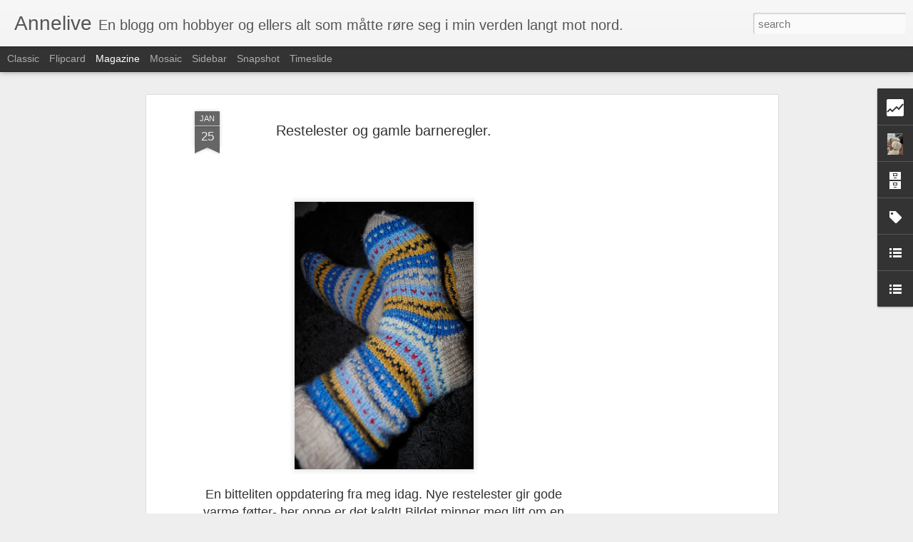

--- FILE ---
content_type: text/html; charset=UTF-8
request_url: https://annelive.blogspot.com/b/stats?style=BLACK_TRANSPARENT&timeRange=ALL_TIME&token=APq4FmBuGAhm3QAT-XhucBGqjOLPVR3Wyn4iFz_laLyEpceWcoEyZUO1pfV8JnY1JFxQUKhsXMxehRA2ch5ec2AqrF1O9vvZ_Q&v=0&action=initial&widgetId=Stats1&responseType=js
body_size: -39
content:
{"total":396246,"sparklineOptions":{"backgroundColor":{"fillOpacity":0.1,"fill":"#000000"},"series":[{"areaOpacity":0.3,"color":"#202020"}]},"sparklineData":[[0,88],[1,35],[2,15],[3,72],[4,35],[5,42],[6,87],[7,27],[8,32],[9,92],[10,63],[11,22],[12,43],[13,27],[14,25],[15,42],[16,37],[17,25],[18,50],[19,22],[20,7],[21,45],[22,30],[23,15],[24,45],[25,20],[26,30],[27,63],[28,25],[29,23]],"nextTickMs":3600000}

--- FILE ---
content_type: text/html; charset=UTF-8
request_url: https://annelive.blogspot.com/b/stats?style=BLACK_TRANSPARENT&timeRange=ALL_TIME&token=APq4FmCAAE7_7hyAuotD13NTohcgiXgWPLTEpqMkCrxqdviWPk0Wl8NQ3sQ5F2QcQs_QW4qUJHsFRBV7_LSTlim1dZCUsFm0zw&v=0&action=initial&widgetId=Stats1&responseType=js
body_size: -43
content:
{"total":396246,"sparklineOptions":{"backgroundColor":{"fillOpacity":0.1,"fill":"#000000"},"series":[{"areaOpacity":0.3,"color":"#202020"}]},"sparklineData":[[0,88],[1,35],[2,15],[3,72],[4,35],[5,42],[6,87],[7,27],[8,32],[9,92],[10,63],[11,22],[12,43],[13,27],[14,25],[15,42],[16,37],[17,25],[18,50],[19,22],[20,7],[21,45],[22,30],[23,15],[24,45],[25,20],[26,30],[27,63],[28,25],[29,23]],"nextTickMs":3600000}

--- FILE ---
content_type: text/javascript; charset=UTF-8
request_url: https://annelive.blogspot.com/?v=0&action=initial&widgetId=BlogList1&responseType=js&xssi_token=AOuZoY42FzmOmmgqCBogiPGjVb-Qen9_sw%3A1769627400011
body_size: 4410
content:
try {
_WidgetManager._HandleControllerResult('BlogList1', 'initial',{'title': 'Min bloggliste', 'sortType': 'LAST_UPDATE_DESCENDING', 'numItemsToShow': 0, 'showIcon': true, 'showItemTitle': true, 'showItemSnippet': false, 'showItemThumbnail': true, 'showTimePeriodSinceLastUpdate': true, 'tagName': 'BlogList1-annelive.blogspot.com', 'textColor': '#000', 'linkColor': '#00c', 'totalItems': 13, 'showAllText': 'Vis alle', 'showNText': 'Vis 13', 'items': [{'displayStyle': 'display: block;', 'blogTitle': 'Monsterm\xf8nster', 'blogUrl': 'https://meretesmonstermonster.blogspot.com/', 'blogIconUrl': 'https://lh3.googleusercontent.com/blogger_img_proxy/AEn0k_uU5cTO_xmWRpEntDFv_S7fDVYYMeRR8NT6GEsc9YbAJD_ABsMFM7rWfNctYMENeCHhiDYtHjBNdGTNnfjSAuseKCJ-bD9911_EyfDOp2NkVWYJ1Mtkm-uniw\x3ds16-w16-h16', 'itemTitle': 'Vest er fest', 'itemUrl': 'https://meretesmonstermonster.blogspot.com/2026/01/vest-er-fest.html', 'itemSnippet': '\n\n\n Romjula var tiden for \xe5 fullf\xf8re. S\xe5 ogs\xe5 med denne vesten som jeg skulle \nstrikke for en kollega, og som har blitt utsatt og utsatt.\n\nJeg fikk garnet, S...', 'itemThumbnail': {'url': 'https://blogger.googleusercontent.com/img/b/R29vZ2xl/AVvXsEic9Ptsu725b9634t8Xu9M8bz-n_6LGFEQxinkGVukvWL6YKJ8pOCZr8KZfmyJk_DFlGMDURBwGTwzlJcVZB4oOqTgKPuGrHhlew5KaxP3nh9-jz0Qu5R0qLG-lLigv8ZMyReD71xD2Ze3yHhRBl25O0qYJJwzaZrK486WX9ViENCwQ05VbQXwA69xfa-4/s72-w602-h640-c/20260105_182052.jpg', 'width': 72, 'height': 72}, 'timePeriodSinceLastUpdate': 'for 3 uker siden'}, {'displayStyle': 'display: block;', 'blogTitle': 'pludrehannes verden', 'blogUrl': 'http://pludrehanne.blogspot.com/', 'blogIconUrl': 'https://lh3.googleusercontent.com/blogger_img_proxy/AEn0k_uyvfeRpaoVWhxIdye8y1IEeMcItPbYuF6w-GgVNv9MkTa2TZ9wFX0HTtbJ9n8yemWWqZMxE1RFJK2tknUQLrgy9BsfPLGXe4nLNqIOD0Q\x3ds16-w16-h16', 'itemTitle': 'Brune dyppakaker', 'itemUrl': 'http://pludrehanne.blogspot.com/2025/02/brune-dyppakaker.html', 'itemSnippet': '\n\n\nJeg har en teori: Veien til \xe5 like kaffe i ung alder var mye enklere f\xf8r. \nDa stod det ei sk\xe5l med sukkerbiter p\xe5 hvert eneste kaffebord. Jeg tror det \nva...', 'itemThumbnail': {'url': 'https://blogger.googleusercontent.com/img/b/R29vZ2xl/AVvXsEjUbJg1r9o3yvNU2QsPNkWr5F_HqnMRFMdD4yaVbvksS2ElIcBAfGAGN5JzGSIJJie2Su1IdGG6PnAreDn9C18XWIIKSWcXN55ZZwM345fplHypVWuPEZcmQ3_t0OAiyzDkXvx2suspoGk2V9oTukQrVcnWPRqdDTy3C_Vhh9EuXZVTxdR2zgzyyLcd-6Y/s72-w665-h471-c/brune%20dyppakaker%20blogg.jpg', 'width': 72, 'height': 72}, 'timePeriodSinceLastUpdate': 'for 11 m\xe5neder siden'}, {'displayStyle': 'display: block;', 'blogTitle': 'Timotei', 'blogUrl': 'http://timotei-timotei.blogspot.com/', 'blogIconUrl': 'https://lh3.googleusercontent.com/blogger_img_proxy/AEn0k_t_SjjeY5-nojb_CTk6kIDVj3JJSen5fz_6aDiYw8IPdIBKaDMLvUsTwu3iKqc2bq7RAzgig4oZvpplHvj8j7g8jsBQE12nZgwKQwzm8zstSaU\x3ds16-w16-h16', 'itemTitle': 'Strikkepinnemapper', 'itemUrl': 'http://timotei-timotei.blogspot.com/2022/11/strikkepinnemapper.html', 'itemSnippet': '\n\nJeg har sydd to nye strikkepinnemapper \ud83d\ude0a\nMappene har tolv rom. Elleve av rommene passer til str\xf8mpepinner. Det \ntolvte rommet er litt bredere. Her er det ...', 'itemThumbnail': {'url': 'https://blogger.googleusercontent.com/img/b/R29vZ2xl/AVvXsEivPFYXLz6td_eRH_ix8UHKVTjJvPjbS02cnrVDZ5UoVbWwiQyp0ELrmojFMACGnVfdvQykbflRhTdv7bZUm22OijSYh9I5TMJvfnXzk-0gFzCj9M9t0vrD0n6QnHyhknBB-B7dV7C-JVJyGPdY9zSEhE-B-J9cM1sgInEuDCwILr9vWucsJA/s72-w400-h400-c/2022-10-253.jpg', 'width': 72, 'height': 72}, 'timePeriodSinceLastUpdate': 'for 3 \xe5r siden'}, {'displayStyle': 'display: block;', 'blogTitle': 'Tolgens', 'blogUrl': 'http://tolgens.blogspot.com/', 'blogIconUrl': 'https://lh3.googleusercontent.com/blogger_img_proxy/AEn0k_tLXWoJbr4jRHAzIA2ylm3hdyuRVdovQum5_k44bL0aoUb_rS1u4IJP0rGzyR2vIaYV_WQkklz1X_QkvuVO7la9lNDrNcIn1B0HBQ\x3ds16-w16-h16', 'itemTitle': 'Hjemmestrikka barnevotter med mus p\xe5', 'itemUrl': 'http://tolgens.blogspot.com/2020/02/hjemmestrikka-barnevotter-med-mus-pa.html', 'itemSnippet': ' \n\n\n\n \n\n \nEn liten hilsen fra der det tross alt er litt sn\xf8.\n\n\n\n\n\n\n', 'itemThumbnail': {'url': 'https://blogger.googleusercontent.com/img/b/R29vZ2xl/AVvXsEgnp41RIEvFOLXH-yy1kkiLMf8U3fuGsJ14sXtBjiLsJpk6ViFZ5Zpf-aMulKdAqbzCLFK5E6CPRBoVynb9tMAjIl9ADZ4NjVcOv8dmsLk-3mXCV9mMeoSvhwkdnZjFWcdAR22GW0cqkuQ/s72-c/DSC00919.JPG', 'width': 72, 'height': 72}, 'timePeriodSinceLastUpdate': 'for 5 \xe5r siden'}, {'displayStyle': 'display: block;', 'blogTitle': 'FREEBIES FOR CRAFTERS', 'blogUrl': 'https://freebiesforcrafters.blogspot.com/', 'blogIconUrl': 'https://lh3.googleusercontent.com/blogger_img_proxy/AEn0k_vvGHGum8CAaxHH3wssBddqhChnscAYGbXlaV1VU5JqIGKAlWQ4zuehe2GTZhL4n4kcLnALE_gpQRc0-jh9cDFFZ-fhj3CvDNCQlQG1qwd09sYSCu7Lph0\x3ds16-w16-h16', 'itemTitle': 'Scrappy Sandwich blocks', 'itemUrl': 'https://freebiesforcrafters.blogspot.com/2020/01/scrappy-sandwich-blocks.html', 'itemSnippet': ' \n\n\n\n\n\nWhat a great way to use up some scraps. Make some Scrappy Sandwiches using \nthis tutorial by Patchwork n Play.\n\n\n', 'itemThumbnail': {'url': 'https://blogger.googleusercontent.com/img/b/R29vZ2xl/AVvXsEia30N4gWcR6r3bIZehgeExnN9d64hHhND6yB6x1lfb5luH8sLv-YUnHEHxysybAcHHTmu9oUtECT0aU4V_nojNVq5eDLpwFZDT6eEOXRWAyCDDPX-CH1NFtBYSjh6VqomjCmvgazR5VcCT/s72-c/Scrappy+Sandwiches+Quilt.jpg', 'width': 72, 'height': 72}, 'timePeriodSinceLastUpdate': 'for 6 \xe5r siden'}, {'displayStyle': 'display: block;', 'blogTitle': 'K\xe4ran\xe5n', 'blogUrl': 'http://tygodamm.blogspot.com/', 'blogIconUrl': 'https://lh3.googleusercontent.com/blogger_img_proxy/AEn0k_vVa6_YltHIGRHUTOcAZOrfGvkGR7tD5Cxg8WaySqnTo_xaQKdQrgX6eUM9uGDDkAZiPVopB8uc1o7zBp9682kkn3QjADAuzG-XPhs\x3ds16-w16-h16', 'itemTitle': 'Scrap-Shimmer-Quilt', 'itemUrl': 'http://tygodamm.blogspot.com/2018/03/scrap-shimmer-quilt.html', 'itemSnippet': 'F\xf6r 4 \xe5r sen sydde jag en quilt \xe5t min dotter och det blev \xf6ver en hel del \ntyger som bara har legat i en l\xe5da. I fjol (!) tog jag fram tygerna och \nskar til...', 'itemThumbnail': {'url': 'https://blogger.googleusercontent.com/img/b/R29vZ2xl/AVvXsEjq-SuBvpMa8tKbcOCv91NpALSaERkZr2K_Cg-E5DoQIaQ6l9yoQ0KhBzfivq-k5DA1qnNw3vD6Ox8hep6Ttbj7b0l1IcnlrItQqDLx3r5hoPVjx2AO-HSJCVPir-d67DuX_PU-MyP4Is-3/s72-c/pc19.JPG', 'width': 72, 'height': 72}, 'timePeriodSinceLastUpdate': 'for 7 \xe5r siden'}, {'displayStyle': 'display: block;', 'blogTitle': 'gillyflower', 'blogUrl': 'http://gillyflower5.blogspot.com/', 'blogIconUrl': 'https://lh3.googleusercontent.com/blogger_img_proxy/AEn0k_tRtKrykK7Y86y0ij4_BAEI1YptYcKtGsDwZfjhUZsvu44DS7LJmh534H-Uj9T203aUBWSsswQAWZt1jEC7aoVoRk6xLH0sNm60JPk0nnnA\x3ds16-w16-h16', 'itemTitle': 'Etsy Shop Update', 'itemUrl': 'http://gillyflower5.blogspot.com/2017/08/etsy-shop-update.html', 'itemSnippet': ' As I\x27ve been super busy with the sewing machine this last week I thought \nI\x27d share a quick roundup of new items made and now available in my Etsy \nShop.\n\nA...', 'itemThumbnail': {'url': 'https://blogger.googleusercontent.com/img/b/R29vZ2xl/AVvXsEjJzNpzmjzZ-qI4eu7jvEJjIuuGRjwZX0L5QQywevLZ97x1rCYYz5ZZjy0C8ZY_C4pTNNYgJ9XrozmD6j5xaT6kz4_xi7jJ8GTBwV3RRpLVrELb7uvcTgZ0Rp9QKnnQ6fugLF_MB7_h5k3h/s72-c/Blue+pincushion+2+aug+2017+Edyta+Sitar.jpg', 'width': 72, 'height': 72}, 'timePeriodSinceLastUpdate': 'for 8 \xe5r siden'}, {'displayStyle': 'display: block;', 'blogTitle': 'Janne i Fagerlia', 'blogUrl': 'http://jannflat.blogspot.com/', 'blogIconUrl': 'https://lh3.googleusercontent.com/blogger_img_proxy/AEn0k_uSb7DYKaOgL6NV3THWoY5ems8ld330B3Fph-s89aslNu0bi9DQ5-G3jGeC6q9XjuN7L1Oza4eEtyy-udksx0Ck-tUqzhhWvOyTErw\x3ds16-w16-h16', 'itemTitle': 'Verandapynt', 'itemUrl': 'http://jannflat.blogspot.com/2017/06/verandapynt.html', 'itemSnippet': 'Jeg fristes hver v\xe5r til \xe5 lage litt ny pynt p\xe5 verandaen.  Har i lengre \ntid hatt litt \x22dilla\x22 p\xe5 pyntehus i forskjellige varianter, som regel laget \nav pla...', 'itemThumbnail': {'url': 'https://blogger.googleusercontent.com/img/b/R29vZ2xl/AVvXsEgSf2u8zjdouVeTix3vPlFPRgrZ8YGhhAojYIAsOEswFHnOocv2WNL-iwhARl3GQ-_nG6aAvS6S59S6xZryIJlOiiKQXy_6oDufmDoMtndrOfMA-K86XPigu6_q46QfhshbRH5vvPRut44/s72-c/DSC_1896.JPG', 'width': 72, 'height': 72}, 'timePeriodSinceLastUpdate': 'for 8 \xe5r siden'}, {'displayStyle': 'display: block;', 'blogTitle': 'Anitas kreative side', 'blogUrl': 'http://anitabjorkedal.blogspot.com/', 'blogIconUrl': 'https://lh3.googleusercontent.com/blogger_img_proxy/AEn0k_uLrPBfgpjRLYlyOq93Jo3tLX_I0mDgn510y2tajB2qsrUqaIHzly6cVh22AY5X6hR3ge52o6BAvk5P5Mwqz5_2VJRy2hI-xilYfmBDMkD9Blw\x3ds16-w16-h16', 'itemTitle': 'Lille Dahlia - Kj\xe6rlighet p\xe5 pinner \u2764\ufe0f', 'itemUrl': 'http://anitabjorkedal.blogspot.com/2017/03/lille-dahlia-kjrlighet-pa-pinner.html', 'itemSnippet': ' \n -Lille Dahliatopp-\n\nKjekt \xe5 strikke nokre sm\xe5plagg inn i mellom...\nSynast disse fr\xe5 boka \x22Kj\xe6rlighet p\xe5 pinner\x22 berre  var s\xe5 nydelige, s\xe5 \nm\xe5tte bare tes...', 'itemThumbnail': {'url': 'https://blogger.googleusercontent.com/img/b/R29vZ2xl/AVvXsEiJT823hiIyzeMxbrBROxUGhpWfNwpaj11JQy9n6eIoORCPIHCnxjTwTDvC-jQQlaSN-2auTvDrF9n1pnM2FnfrPuJNnwlto0r2gGwyY8nYCr54VJxSwMnJbFG3lIDUPuA3SRrdjm47-Op-/s72-c/20170312_110555-01.jpeg', 'width': 72, 'height': 72}, 'timePeriodSinceLastUpdate': 'for 8 \xe5r siden'}, {'displayStyle': 'display: block;', 'blogTitle': 'G-Anette\x27s Kreativiteter', 'blogUrl': 'http://g-anette.blogspot.com/', 'blogIconUrl': 'https://lh3.googleusercontent.com/blogger_img_proxy/AEn0k_ulKg4hBSpuoePtjwHnsG8vHRaM95tsdAc_e1qi7bAZWsJdAMPyDSf-r9Oh6SJzzxXtoLt5JWRQWGIeHpTmwkT3sgnibkQgvHNi3Q\x3ds16-w16-h16', 'itemTitle': 'Ull til mini', 'itemUrl': 'http://g-anette.blogspot.com/2013/06/ull-til-mini.html', 'itemSnippet': ' \n\nEnda ett miniplagg har v\xe6rt p\xe5 pinnene her, og det i ganske lang tid.... \nStrikket\xf8yet ble p\xe5begynt i vinter en gang (s\xe5 vidt jeg kan huske) og rett \nog s...', 'itemThumbnail': {'url': 'https://blogger.googleusercontent.com/img/b/R29vZ2xl/AVvXsEgBwV-QxzsRmFXYyTX3pkBULrrPpK7-3gON-jcWNyqfR1PmEG5nRIqM0VD4edW9gvDrr3nQBcOT5R9OaqeFksul6qtvacFDsZYk3qckfUQ1jh-nz0-5QmOlGwT2-ZoZwgrHgVWZdOFXhUE/s72-c/perlestrikket+babyjakke+1.JPG', 'width': 72, 'height': 72}, 'timePeriodSinceLastUpdate': 'for 12 \xe5r siden'}, {'displayStyle': 'display: block;', 'blogTitle': 'Hannes hage', 'blogUrl': 'http://hanneshage22.blogspot.com/feeds/posts/default', 'blogIconUrl': 'https://lh3.googleusercontent.com/blogger_img_proxy/AEn0k_uIyVhePWy6OflL7RGl99kObWpUhUgi-wqg38ujy-wfVFvE1y2duUIe_TUHtiEpr15nHnOKV-duQcHvZDsYwlEZ-nkOYDRC6iAxk8ViT4MX\x3ds16-w16-h16'}, {'displayStyle': 'display: block;', 'blogTitle': 'Hennes Dr\xf8m', 'blogUrl': 'http://hennesdrom.blogspot.com/feeds/posts/default', 'blogIconUrl': 'https://lh3.googleusercontent.com/blogger_img_proxy/AEn0k_vmwMqdBMimxy5KLFU_ueO46Mazn5rQl8TzvyvAaNPWuOtVoRQicDjBGs19TacsYmgt1AvGOwGWH6cpwQj_vUskHnq6XkGyd0uIq6jkMA\x3ds16-w16-h16'}, {'displayStyle': 'display: block;', 'blogTitle': 'Silja Devine', 'blogUrl': 'http://silja-devine.com/?feed\x3drss2', 'blogIconUrl': 'https://lh3.googleusercontent.com/blogger_img_proxy/AEn0k_svwgg4gJrGM0jgTHXgEqrTfvSxPMJ8CnrixYbM0Tc4ADVVTbRWKwnKxYnTxf_JdtozpDfYc5fRwqIezobp22wwHnXV9Sxpidruh3BbuAY-UA\x3ds16-w16-h16'}]});
} catch (e) {
  if (typeof log != 'undefined') {
    log('HandleControllerResult failed: ' + e);
  }
}


--- FILE ---
content_type: text/javascript; charset=UTF-8
request_url: https://annelive.blogspot.com/?v=0&action=initial&widgetId=Stats1&responseType=js&xssi_token=AOuZoY42FzmOmmgqCBogiPGjVb-Qen9_sw%3A1769627400011
body_size: 1
content:
try {
_WidgetManager._HandleControllerResult('Stats1', 'initial',{'title': 'Totalt antall sidevisninger', 'showGraphicalCounter': true, 'showAnimatedCounter': false, 'showSparkline': false, 'statsUrl': '//annelive.blogspot.com/b/stats?style\x3dBLACK_TRANSPARENT\x26timeRange\x3dALL_TIME\x26token\x3dAPq4FmCAAE7_7hyAuotD13NTohcgiXgWPLTEpqMkCrxqdviWPk0Wl8NQ3sQ5F2QcQs_QW4qUJHsFRBV7_LSTlim1dZCUsFm0zw'});
} catch (e) {
  if (typeof log != 'undefined') {
    log('HandleControllerResult failed: ' + e);
  }
}


--- FILE ---
content_type: text/javascript; charset=UTF-8
request_url: https://annelive.blogspot.com/?v=0&action=initial&widgetId=BlogList1&responseType=js&xssi_token=AOuZoY42FzmOmmgqCBogiPGjVb-Qen9_sw%3A1769627400011
body_size: 4405
content:
try {
_WidgetManager._HandleControllerResult('BlogList1', 'initial',{'title': 'Min bloggliste', 'sortType': 'LAST_UPDATE_DESCENDING', 'numItemsToShow': 0, 'showIcon': true, 'showItemTitle': true, 'showItemSnippet': false, 'showItemThumbnail': true, 'showTimePeriodSinceLastUpdate': true, 'tagName': 'BlogList1-annelive.blogspot.com', 'textColor': '#000', 'linkColor': '#00c', 'totalItems': 13, 'showAllText': 'Vis alle', 'showNText': 'Vis 13', 'items': [{'displayStyle': 'display: block;', 'blogTitle': 'Monsterm\xf8nster', 'blogUrl': 'https://meretesmonstermonster.blogspot.com/', 'blogIconUrl': 'https://lh3.googleusercontent.com/blogger_img_proxy/AEn0k_uU5cTO_xmWRpEntDFv_S7fDVYYMeRR8NT6GEsc9YbAJD_ABsMFM7rWfNctYMENeCHhiDYtHjBNdGTNnfjSAuseKCJ-bD9911_EyfDOp2NkVWYJ1Mtkm-uniw\x3ds16-w16-h16', 'itemTitle': 'Vest er fest', 'itemUrl': 'https://meretesmonstermonster.blogspot.com/2026/01/vest-er-fest.html', 'itemSnippet': '\n\n\n Romjula var tiden for \xe5 fullf\xf8re. S\xe5 ogs\xe5 med denne vesten som jeg skulle \nstrikke for en kollega, og som har blitt utsatt og utsatt.\n\nJeg fikk garnet, S...', 'itemThumbnail': {'url': 'https://blogger.googleusercontent.com/img/b/R29vZ2xl/AVvXsEic9Ptsu725b9634t8Xu9M8bz-n_6LGFEQxinkGVukvWL6YKJ8pOCZr8KZfmyJk_DFlGMDURBwGTwzlJcVZB4oOqTgKPuGrHhlew5KaxP3nh9-jz0Qu5R0qLG-lLigv8ZMyReD71xD2Ze3yHhRBl25O0qYJJwzaZrK486WX9ViENCwQ05VbQXwA69xfa-4/s72-w602-h640-c/20260105_182052.jpg', 'width': 72, 'height': 72}, 'timePeriodSinceLastUpdate': 'for 3 uker siden'}, {'displayStyle': 'display: block;', 'blogTitle': 'pludrehannes verden', 'blogUrl': 'http://pludrehanne.blogspot.com/', 'blogIconUrl': 'https://lh3.googleusercontent.com/blogger_img_proxy/AEn0k_uyvfeRpaoVWhxIdye8y1IEeMcItPbYuF6w-GgVNv9MkTa2TZ9wFX0HTtbJ9n8yemWWqZMxE1RFJK2tknUQLrgy9BsfPLGXe4nLNqIOD0Q\x3ds16-w16-h16', 'itemTitle': 'Brune dyppakaker', 'itemUrl': 'http://pludrehanne.blogspot.com/2025/02/brune-dyppakaker.html', 'itemSnippet': '\n\n\nJeg har en teori: Veien til \xe5 like kaffe i ung alder var mye enklere f\xf8r. \nDa stod det ei sk\xe5l med sukkerbiter p\xe5 hvert eneste kaffebord. Jeg tror det \nva...', 'itemThumbnail': {'url': 'https://blogger.googleusercontent.com/img/b/R29vZ2xl/AVvXsEjUbJg1r9o3yvNU2QsPNkWr5F_HqnMRFMdD4yaVbvksS2ElIcBAfGAGN5JzGSIJJie2Su1IdGG6PnAreDn9C18XWIIKSWcXN55ZZwM345fplHypVWuPEZcmQ3_t0OAiyzDkXvx2suspoGk2V9oTukQrVcnWPRqdDTy3C_Vhh9EuXZVTxdR2zgzyyLcd-6Y/s72-w665-h471-c/brune%20dyppakaker%20blogg.jpg', 'width': 72, 'height': 72}, 'timePeriodSinceLastUpdate': 'for 11 m\xe5neder siden'}, {'displayStyle': 'display: block;', 'blogTitle': 'Timotei', 'blogUrl': 'http://timotei-timotei.blogspot.com/', 'blogIconUrl': 'https://lh3.googleusercontent.com/blogger_img_proxy/AEn0k_t_SjjeY5-nojb_CTk6kIDVj3JJSen5fz_6aDiYw8IPdIBKaDMLvUsTwu3iKqc2bq7RAzgig4oZvpplHvj8j7g8jsBQE12nZgwKQwzm8zstSaU\x3ds16-w16-h16', 'itemTitle': 'Strikkepinnemapper', 'itemUrl': 'http://timotei-timotei.blogspot.com/2022/11/strikkepinnemapper.html', 'itemSnippet': '\n\nJeg har sydd to nye strikkepinnemapper \ud83d\ude0a\nMappene har tolv rom. Elleve av rommene passer til str\xf8mpepinner. Det \ntolvte rommet er litt bredere. Her er det ...', 'itemThumbnail': {'url': 'https://blogger.googleusercontent.com/img/b/R29vZ2xl/AVvXsEivPFYXLz6td_eRH_ix8UHKVTjJvPjbS02cnrVDZ5UoVbWwiQyp0ELrmojFMACGnVfdvQykbflRhTdv7bZUm22OijSYh9I5TMJvfnXzk-0gFzCj9M9t0vrD0n6QnHyhknBB-B7dV7C-JVJyGPdY9zSEhE-B-J9cM1sgInEuDCwILr9vWucsJA/s72-w400-h400-c/2022-10-253.jpg', 'width': 72, 'height': 72}, 'timePeriodSinceLastUpdate': 'for 3 \xe5r siden'}, {'displayStyle': 'display: block;', 'blogTitle': 'Tolgens', 'blogUrl': 'http://tolgens.blogspot.com/', 'blogIconUrl': 'https://lh3.googleusercontent.com/blogger_img_proxy/AEn0k_tLXWoJbr4jRHAzIA2ylm3hdyuRVdovQum5_k44bL0aoUb_rS1u4IJP0rGzyR2vIaYV_WQkklz1X_QkvuVO7la9lNDrNcIn1B0HBQ\x3ds16-w16-h16', 'itemTitle': 'Hjemmestrikka barnevotter med mus p\xe5', 'itemUrl': 'http://tolgens.blogspot.com/2020/02/hjemmestrikka-barnevotter-med-mus-pa.html', 'itemSnippet': ' \n\n\n\n \n\n \nEn liten hilsen fra der det tross alt er litt sn\xf8.\n\n\n\n\n\n\n', 'itemThumbnail': {'url': 'https://blogger.googleusercontent.com/img/b/R29vZ2xl/AVvXsEgnp41RIEvFOLXH-yy1kkiLMf8U3fuGsJ14sXtBjiLsJpk6ViFZ5Zpf-aMulKdAqbzCLFK5E6CPRBoVynb9tMAjIl9ADZ4NjVcOv8dmsLk-3mXCV9mMeoSvhwkdnZjFWcdAR22GW0cqkuQ/s72-c/DSC00919.JPG', 'width': 72, 'height': 72}, 'timePeriodSinceLastUpdate': 'for 5 \xe5r siden'}, {'displayStyle': 'display: block;', 'blogTitle': 'FREEBIES FOR CRAFTERS', 'blogUrl': 'https://freebiesforcrafters.blogspot.com/', 'blogIconUrl': 'https://lh3.googleusercontent.com/blogger_img_proxy/AEn0k_vvGHGum8CAaxHH3wssBddqhChnscAYGbXlaV1VU5JqIGKAlWQ4zuehe2GTZhL4n4kcLnALE_gpQRc0-jh9cDFFZ-fhj3CvDNCQlQG1qwd09sYSCu7Lph0\x3ds16-w16-h16', 'itemTitle': 'Scrappy Sandwich blocks', 'itemUrl': 'https://freebiesforcrafters.blogspot.com/2020/01/scrappy-sandwich-blocks.html', 'itemSnippet': ' \n\n\n\n\n\nWhat a great way to use up some scraps. Make some Scrappy Sandwiches using \nthis tutorial by Patchwork n Play.\n\n\n', 'itemThumbnail': {'url': 'https://blogger.googleusercontent.com/img/b/R29vZ2xl/AVvXsEia30N4gWcR6r3bIZehgeExnN9d64hHhND6yB6x1lfb5luH8sLv-YUnHEHxysybAcHHTmu9oUtECT0aU4V_nojNVq5eDLpwFZDT6eEOXRWAyCDDPX-CH1NFtBYSjh6VqomjCmvgazR5VcCT/s72-c/Scrappy+Sandwiches+Quilt.jpg', 'width': 72, 'height': 72}, 'timePeriodSinceLastUpdate': 'for 6 \xe5r siden'}, {'displayStyle': 'display: block;', 'blogTitle': 'K\xe4ran\xe5n', 'blogUrl': 'http://tygodamm.blogspot.com/', 'blogIconUrl': 'https://lh3.googleusercontent.com/blogger_img_proxy/AEn0k_vVa6_YltHIGRHUTOcAZOrfGvkGR7tD5Cxg8WaySqnTo_xaQKdQrgX6eUM9uGDDkAZiPVopB8uc1o7zBp9682kkn3QjADAuzG-XPhs\x3ds16-w16-h16', 'itemTitle': 'Scrap-Shimmer-Quilt', 'itemUrl': 'http://tygodamm.blogspot.com/2018/03/scrap-shimmer-quilt.html', 'itemSnippet': 'F\xf6r 4 \xe5r sen sydde jag en quilt \xe5t min dotter och det blev \xf6ver en hel del \ntyger som bara har legat i en l\xe5da. I fjol (!) tog jag fram tygerna och \nskar til...', 'itemThumbnail': {'url': 'https://blogger.googleusercontent.com/img/b/R29vZ2xl/AVvXsEjq-SuBvpMa8tKbcOCv91NpALSaERkZr2K_Cg-E5DoQIaQ6l9yoQ0KhBzfivq-k5DA1qnNw3vD6Ox8hep6Ttbj7b0l1IcnlrItQqDLx3r5hoPVjx2AO-HSJCVPir-d67DuX_PU-MyP4Is-3/s72-c/pc19.JPG', 'width': 72, 'height': 72}, 'timePeriodSinceLastUpdate': 'for 7 \xe5r siden'}, {'displayStyle': 'display: block;', 'blogTitle': 'gillyflower', 'blogUrl': 'http://gillyflower5.blogspot.com/', 'blogIconUrl': 'https://lh3.googleusercontent.com/blogger_img_proxy/AEn0k_tRtKrykK7Y86y0ij4_BAEI1YptYcKtGsDwZfjhUZsvu44DS7LJmh534H-Uj9T203aUBWSsswQAWZt1jEC7aoVoRk6xLH0sNm60JPk0nnnA\x3ds16-w16-h16', 'itemTitle': 'Etsy Shop Update', 'itemUrl': 'http://gillyflower5.blogspot.com/2017/08/etsy-shop-update.html', 'itemSnippet': ' As I\x27ve been super busy with the sewing machine this last week I thought \nI\x27d share a quick roundup of new items made and now available in my Etsy \nShop.\n\nA...', 'itemThumbnail': {'url': 'https://blogger.googleusercontent.com/img/b/R29vZ2xl/AVvXsEjJzNpzmjzZ-qI4eu7jvEJjIuuGRjwZX0L5QQywevLZ97x1rCYYz5ZZjy0C8ZY_C4pTNNYgJ9XrozmD6j5xaT6kz4_xi7jJ8GTBwV3RRpLVrELb7uvcTgZ0Rp9QKnnQ6fugLF_MB7_h5k3h/s72-c/Blue+pincushion+2+aug+2017+Edyta+Sitar.jpg', 'width': 72, 'height': 72}, 'timePeriodSinceLastUpdate': 'for 8 \xe5r siden'}, {'displayStyle': 'display: block;', 'blogTitle': 'Janne i Fagerlia', 'blogUrl': 'http://jannflat.blogspot.com/', 'blogIconUrl': 'https://lh3.googleusercontent.com/blogger_img_proxy/AEn0k_uSb7DYKaOgL6NV3THWoY5ems8ld330B3Fph-s89aslNu0bi9DQ5-G3jGeC6q9XjuN7L1Oza4eEtyy-udksx0Ck-tUqzhhWvOyTErw\x3ds16-w16-h16', 'itemTitle': 'Verandapynt', 'itemUrl': 'http://jannflat.blogspot.com/2017/06/verandapynt.html', 'itemSnippet': 'Jeg fristes hver v\xe5r til \xe5 lage litt ny pynt p\xe5 verandaen.  Har i lengre \ntid hatt litt \x22dilla\x22 p\xe5 pyntehus i forskjellige varianter, som regel laget \nav pla...', 'itemThumbnail': {'url': 'https://blogger.googleusercontent.com/img/b/R29vZ2xl/AVvXsEgSf2u8zjdouVeTix3vPlFPRgrZ8YGhhAojYIAsOEswFHnOocv2WNL-iwhARl3GQ-_nG6aAvS6S59S6xZryIJlOiiKQXy_6oDufmDoMtndrOfMA-K86XPigu6_q46QfhshbRH5vvPRut44/s72-c/DSC_1896.JPG', 'width': 72, 'height': 72}, 'timePeriodSinceLastUpdate': 'for 8 \xe5r siden'}, {'displayStyle': 'display: block;', 'blogTitle': 'Anitas kreative side', 'blogUrl': 'http://anitabjorkedal.blogspot.com/', 'blogIconUrl': 'https://lh3.googleusercontent.com/blogger_img_proxy/AEn0k_uLrPBfgpjRLYlyOq93Jo3tLX_I0mDgn510y2tajB2qsrUqaIHzly6cVh22AY5X6hR3ge52o6BAvk5P5Mwqz5_2VJRy2hI-xilYfmBDMkD9Blw\x3ds16-w16-h16', 'itemTitle': 'Lille Dahlia - Kj\xe6rlighet p\xe5 pinner \u2764\ufe0f', 'itemUrl': 'http://anitabjorkedal.blogspot.com/2017/03/lille-dahlia-kjrlighet-pa-pinner.html', 'itemSnippet': ' \n -Lille Dahliatopp-\n\nKjekt \xe5 strikke nokre sm\xe5plagg inn i mellom...\nSynast disse fr\xe5 boka \x22Kj\xe6rlighet p\xe5 pinner\x22 berre  var s\xe5 nydelige, s\xe5 \nm\xe5tte bare tes...', 'itemThumbnail': {'url': 'https://blogger.googleusercontent.com/img/b/R29vZ2xl/AVvXsEiJT823hiIyzeMxbrBROxUGhpWfNwpaj11JQy9n6eIoORCPIHCnxjTwTDvC-jQQlaSN-2auTvDrF9n1pnM2FnfrPuJNnwlto0r2gGwyY8nYCr54VJxSwMnJbFG3lIDUPuA3SRrdjm47-Op-/s72-c/20170312_110555-01.jpeg', 'width': 72, 'height': 72}, 'timePeriodSinceLastUpdate': 'for 8 \xe5r siden'}, {'displayStyle': 'display: block;', 'blogTitle': 'G-Anette\x27s Kreativiteter', 'blogUrl': 'http://g-anette.blogspot.com/', 'blogIconUrl': 'https://lh3.googleusercontent.com/blogger_img_proxy/AEn0k_ulKg4hBSpuoePtjwHnsG8vHRaM95tsdAc_e1qi7bAZWsJdAMPyDSf-r9Oh6SJzzxXtoLt5JWRQWGIeHpTmwkT3sgnibkQgvHNi3Q\x3ds16-w16-h16', 'itemTitle': 'Ull til mini', 'itemUrl': 'http://g-anette.blogspot.com/2013/06/ull-til-mini.html', 'itemSnippet': ' \n\nEnda ett miniplagg har v\xe6rt p\xe5 pinnene her, og det i ganske lang tid.... \nStrikket\xf8yet ble p\xe5begynt i vinter en gang (s\xe5 vidt jeg kan huske) og rett \nog s...', 'itemThumbnail': {'url': 'https://blogger.googleusercontent.com/img/b/R29vZ2xl/AVvXsEgBwV-QxzsRmFXYyTX3pkBULrrPpK7-3gON-jcWNyqfR1PmEG5nRIqM0VD4edW9gvDrr3nQBcOT5R9OaqeFksul6qtvacFDsZYk3qckfUQ1jh-nz0-5QmOlGwT2-ZoZwgrHgVWZdOFXhUE/s72-c/perlestrikket+babyjakke+1.JPG', 'width': 72, 'height': 72}, 'timePeriodSinceLastUpdate': 'for 12 \xe5r siden'}, {'displayStyle': 'display: block;', 'blogTitle': 'Hannes hage', 'blogUrl': 'http://hanneshage22.blogspot.com/feeds/posts/default', 'blogIconUrl': 'https://lh3.googleusercontent.com/blogger_img_proxy/AEn0k_uIyVhePWy6OflL7RGl99kObWpUhUgi-wqg38ujy-wfVFvE1y2duUIe_TUHtiEpr15nHnOKV-duQcHvZDsYwlEZ-nkOYDRC6iAxk8ViT4MX\x3ds16-w16-h16'}, {'displayStyle': 'display: block;', 'blogTitle': 'Hennes Dr\xf8m', 'blogUrl': 'http://hennesdrom.blogspot.com/feeds/posts/default', 'blogIconUrl': 'https://lh3.googleusercontent.com/blogger_img_proxy/AEn0k_vmwMqdBMimxy5KLFU_ueO46Mazn5rQl8TzvyvAaNPWuOtVoRQicDjBGs19TacsYmgt1AvGOwGWH6cpwQj_vUskHnq6XkGyd0uIq6jkMA\x3ds16-w16-h16'}, {'displayStyle': 'display: block;', 'blogTitle': 'Silja Devine', 'blogUrl': 'http://silja-devine.com/?feed\x3drss2', 'blogIconUrl': 'https://lh3.googleusercontent.com/blogger_img_proxy/AEn0k_svwgg4gJrGM0jgTHXgEqrTfvSxPMJ8CnrixYbM0Tc4ADVVTbRWKwnKxYnTxf_JdtozpDfYc5fRwqIezobp22wwHnXV9Sxpidruh3BbuAY-UA\x3ds16-w16-h16'}]});
} catch (e) {
  if (typeof log != 'undefined') {
    log('HandleControllerResult failed: ' + e);
  }
}


--- FILE ---
content_type: text/javascript; charset=UTF-8
request_url: https://annelive.blogspot.com/?v=0&action=initial&widgetId=Stats1&responseType=js&xssi_token=AOuZoY42FzmOmmgqCBogiPGjVb-Qen9_sw%3A1769627400011
body_size: 77
content:
try {
_WidgetManager._HandleControllerResult('Stats1', 'initial',{'title': 'Totalt antall sidevisninger', 'showGraphicalCounter': true, 'showAnimatedCounter': false, 'showSparkline': false, 'statsUrl': '//annelive.blogspot.com/b/stats?style\x3dBLACK_TRANSPARENT\x26timeRange\x3dALL_TIME\x26token\x3dAPq4FmBuGAhm3QAT-XhucBGqjOLPVR3Wyn4iFz_laLyEpceWcoEyZUO1pfV8JnY1JFxQUKhsXMxehRA2ch5ec2AqrF1O9vvZ_Q'});
} catch (e) {
  if (typeof log != 'undefined') {
    log('HandleControllerResult failed: ' + e);
  }
}


--- FILE ---
content_type: text/javascript; charset=UTF-8
request_url: https://annelive.blogspot.com/?v=0&action=initial&widgetId=LinkList2&responseType=js&xssi_token=AOuZoY42FzmOmmgqCBogiPGjVb-Qen9_sw%3A1769627400011
body_size: 232
content:
try {
_WidgetManager._HandleControllerResult('LinkList2', 'initial',{'title': 'Steder jeg bes\xf8ker', 'sorting': 'alpha', 'shownum': -1, 'links': [{'name': 'Bettinas h\xe6klehj\xf8rne', 'target': 'http://http//www.loehmann.dk/haekling/'}, {'name': 'Black Dog Designs.', 'target': 'http://designsbyblackdog.blogspot.com/2007/02/zakka-pouch-knitted-base-youll-need-50g.html'}, {'name': 'Garnstudio', 'target': 'http://www.garnstudio.com/lang/no/kategori_oversikt.php'}, {'name': 'Hobbyboden', 'target': 'http://www.hobbyboden.com/'}, {'name': 'M\xf8nsterarkivet.', 'target': 'http://monsterarkivet.blogspot.com/'}, {'name': 'N\xf8stebarn', 'target': 'https://nostebarn.no/sites/webbutikk/enterprise%20portal/default.aspx'}, {'name': 'Petite purls', 'target': 'http://www.petitepurls.com/Winter12/index.html'}, {'name': 'Purlbee', 'target': 'http://www.purlbee.com/'}, {'name': 'Ravelry (krever medlemsskap)', 'target': 'http://www.ravelry.com/'}, {'name': 'Stoff og stil.', 'target': 'http://www.stoffogstil.no/'}, {'name': 'Strikkeblogger', 'target': 'http://strikkeblogger.blogspot.com/'}, {'name': 'The graphicsfairy', 'target': 'http://www.graphicsfairy.blogspot.co.uk/'}, {'name': 'Uformelt', 'target': 'http://www.uformelt.net/bakhagen/index.php'}]});
} catch (e) {
  if (typeof log != 'undefined') {
    log('HandleControllerResult failed: ' + e);
  }
}
